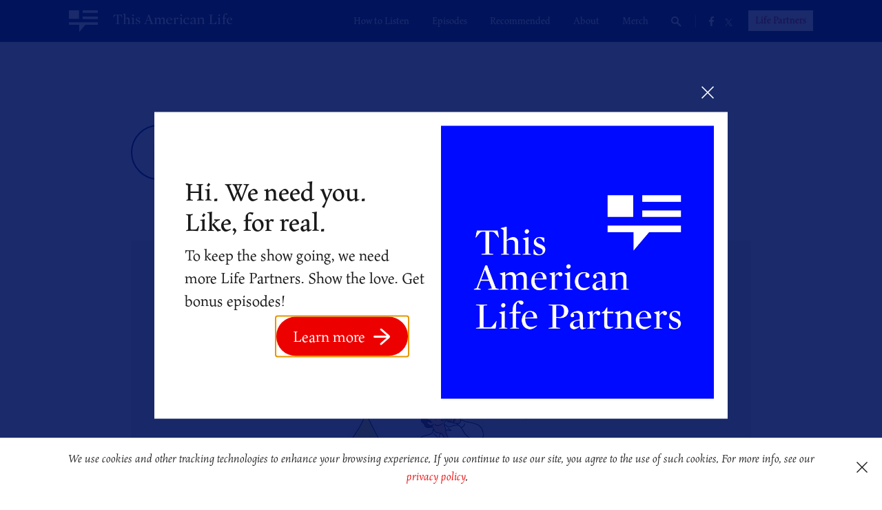

--- FILE ---
content_type: text/css
request_url: https://www.thisamericanlife.org/sites/all/modules/custom/tal_homepage/css/promo.css?t6yoc9
body_size: -119
content:
section.promo > div {
  display: flex;
  flex-direction: column;
  padding: 20px;
}
section.promo div.image:not(.mobile_image) {
  display: none;
}
section.promo div.image img {
  width: 100%;
  height: auto;
}
section.promo div.text {
  display: flex;
  flex-direction: column;
  gap: 1rem;
  padding: 2rem 0;
}
section.promo div.text h2 {
  margin: 0;
}

@media only screen and (min-width: 1024px) {
  section.promo > div {
    flex-direction: row;
    gap: 10%;
    max-width: 1120px;
    margin: 0 auto;
    padding-left: 2rem;
  }
  section.promo div.text {
    flex-basis: 60%;
  }
  section.promo div.image {
    padding: 2rem;
    flex-basis: 35%;
  }
  section.promo div.image:not(.mobile_image) {
    display: flex;
    flex-direction: column;
    justify-content: center;
  }
  section.promo div.mobile_image {
    display: none;
  }
}
